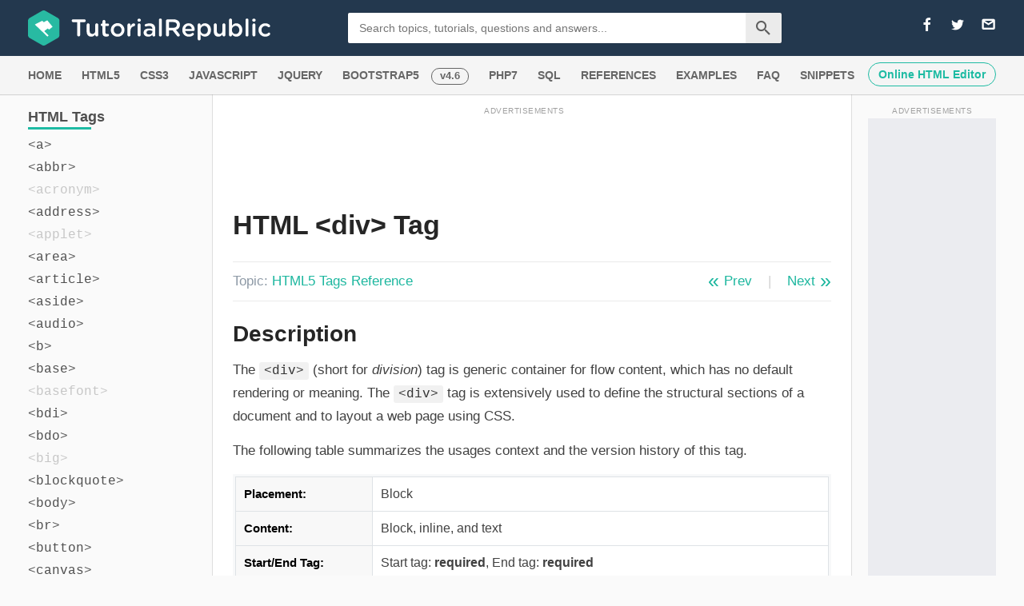

--- FILE ---
content_type: text/html; charset=UTF-8
request_url: https://www.tutorialrepublic.com/html-reference/html-div-tag.php
body_size: 11479
content:
<!DOCTYPE html>
<html lang="en"><!-- InstanceBegin template="/Templates/htmlref.dwt.php" codeOutsideHTMLIsLocked="false" -->
<head>
	<!-- InstanceBeginEditable name="doctitle" -->
    <title>HTML div Tag - Tutorial Republic</title>
    <!-- InstanceEndEditable -->
    	<meta charset="UTF-8" />
<meta name="viewport" content="width=device-width, initial-scale=1" />
<meta property="fb:admins" content="100001054961582" />
<meta property="fb:app_id" content="1404574483159557" />
<meta property="og:image" content="/lib/images/signature.png" />
<link rel="shortcut icon" type="image/x-icon" href="/favicon.png" />
<style>
html,body,h1,h2,h3,h4,h5,h6,p,blockquote,pre,img{margin:0;padding:0;border:0;font-size:100%;font:inherit;vertical-align:baseline}
html,body{min-height:100%}
p{margin:0 0 15px}
ol,ul{margin:0 0 15px}
a,a:active,a:visited{outline:none;color:#1db79f;text-decoration:none}
a img{border:none;outline:none}
p code,table td:last-child code,.content ul li code,code.mark{padding:2px 6px;font-size:94%;color:#333;background-color:#f1f1f1;border-radius:3px}
a code{color:inherit;background:none;padding:0}
table{border-collapse:collapse;border-spacing:0}
table td{vertical-align:top}
body{min-width:1320px;color:#414141;background:#fafafa;font-family:-apple-system,BlinkMacSystemFont,"Segoe UI","Helvetica Neue",sans-serif;font-size:17px;line-height:1.7}
input,select,textarea,button,div,span,a{box-sizing:border-box}
h1,h2,h3,h4{color:#262626;margin:20px 0 10px;line-height:1.5;font-weight:600}
h1{font-size:34px;margin-top:17px}
h2{font-size:28px}
h3{font-size:22px}
.space{margin-bottom:30px!important}
.break{margin-bottom:20px!important}
.text-center{text-align:center!important}
.scroll{height:195px;overflow-y:scroll}
.scroll.large{height:245px}
.scroll.xlarge{height:290px}
.scroll.xxlarge{height:340px}
sup{font-size:13px}
h1 sup{background:#ec0000;border-radius:3px;padding:5px 10px;font-size:15px;color:#fff;position:relative;top:5px}
.leaderboard{padding-top:18px;position:relative;box-sizing:content-box;height:91px;overflow:hidden}
.intro-image img{display:block;margin:10px 0 25px;width:100%}
.clearfix::after{content:".";display:block;height:0;clear:both;visibility:hidden}
code,.code,.syntax,.green-box,.sky-box,.gray-box,.pink-box,.red-box,.at-rule,.codebox pre,.console-output,.command{font-size:16px;font-family:Consolas,Monaco,Courier,monospace}
.console-output{margin:15px 0}
.command{background:#f2f2f2;padding:16px 18px;margin:15px 0 25px;border-radius:3px}
hr{border:none;border-bottom:1px solid #e7e9ed;height:1px;margin:40px 0 30px}
.summary,.topic{border:1px solid #eaeaea;border-width:1px 0;margin:20px 0;padding:10px 0;color:#8e9aa6}
h2.section-title span{display:inline-block;border-bottom:4px solid #c9d7e0;padding:0 50px 12px 0}
.wrapper{width:1320px;padding:0 15px;margin:0 auto}
.header{background:#23384e;padding:16px 0}
input.search{background:#fff;border:0 none;color:#807E7E;float:left;height:38px;font-size:14px;outline:medium none;padding:6px 14px;width:500px;border-radius:2px;box-shadow:0 0 1px rgba(0,0,0,0.6);font-family:inherit}
.search-btn{color:rgba(0,0,0,.6);background:#ebebeb;border:none;outline:none;cursor:pointer;float:left;height:38px;width:44px;display:block;margin-left:-2px;border-radius:0 2px 2px 0;box-shadow:0 0 1px rgba(0,0,0,0.7)}
.logo img{height:44px;margin:-3px 0;display:block}
.site-search{float:left;margin-left:8%}
.menu{background-color:#f5f5f5;box-shadow:0 1px 1px rgba(0,0,0,.15);position:relative;z-index:9}
.menu a{color:#666;display:inline-block;padding:0 10px;text-decoration:none;font-size:14px;font-weight:600;height:48px;line-height:48px}
.menu a:first-child{margin-left:-10px}
.menu a.tool-link{float:right;display:block;border-radius:40px;line-height:normal;position:relative;height:auto;top:8px;padding:6px 12px;color:#1ebba3;border:1px double #1ebba3}
.fl,.logo{float:left}
.leftcolumn{width:240px;float:left;font-size:16px;color:#4f4f4f}
.centercolumn{width:870px;float:left}
.rightcolumn{width:160px;float:right}
.content{background:#fff;padding:12px 40px 20px;border:1px solid #dedede;border-top:none;border-radius:1px}
.sidebar{padding-top:18px;margin-top:12px;position:relative}
.leftcolumn .segment{margin:18px 0 12px;position:relative;font-size:18px;font-weight:600;line-height:normal}
.leftcolumn a{color:#4f4f4f;display:block;border-bottom:1px solid transparent}
.leftcolumn ul{list-style:none;padding:0;margin:0}
.segment,.chapters,.chapters a,.toggle-tree-menu{float:left;clear:both}
.toggle-tree-menu{height:30px}
.toggle-tree-menu span{display:none}
h1 code,h2 code,h3 code{font:inherit}
.color-box{margin:20px 0;padding-left:20px;position:relative}
.note-box,.warning-box,.tip-box{padding:15px 15px 2px 28px}
.content ul li{margin-top:7px}
.extra{padding-top:5px}
.green-box,.sky-box,.gray-box,.red-box,.pink-box{color:#000;margin:15px 0 20px;padding:15px 20px;background-color:#f6f8fa;border:1px solid #d7e2ec}
.example{background:#f4f5f6;padding:3px;margin:15px 0 20px}
.codebox{background:#fff;border:1px solid #ddd}
.codebox-title{height:42px;padding-left:12px;border-bottom:1px solid #ddd;background:#f5f5f5}
.codebox-title h4{margin:0;font-size:18px;line-height:40px;float:left;font-weight:600}
a.try-btn,a.download-btn{width:150px;height:100%;color:#333;font-size:15px;line-height:40px;font-weight:600;text-align:center;float:right;display:block;border-left:1px solid #ddd;background:rgba(27,31,35,0.08);box-sizing:border-box;font-family:Arial,sans-serif}
a.try-btn span{font-size:18px;line-height:normal}
.hide,.code-style,.box-size,.bottom-link,.footer,.code-style,.snippets,.report-error,.badge,.social,.ad-label,.mobile-only,ul.tree-menu li ul{display:none}
.skyscraper{width:160px;height:600px;overflow:hidden;margin-bottom:20px;background:#ebecf0}
.bottom-ad{margin-top:50px;padding:28px;position:relative;background:url(/lib/images/smooth-line.png) no-repeat center #f9f9f9}
.rectangle-left,.rectangle-right{width:336px;height:280px;overflow:hidden}
.fr,a.previous-page,a.next-page,.rectangle-right,.topic-nav{float:right}
a.previous-page,a.next-page{width:32px;height:32px;line-height:30px}
.shadow{background:#F7F8F9;padding:3px;margin:15px 0 20px}
.color-box .shadow{margin:0}
.syntax{color:#2f4959;padding:15px 20px;background:#F9F9FA;border:1px solid #ddd}
code[class*="language-"],pre[class*="language-"]{color:#000;background:none;font-family:Consolas,Monaco,'Andale Mono','Ubuntu Mono',monospace;text-align:left;white-space:pre;word-break:normal;word-wrap:normal;line-height:1.5;tab-size:4;hyphens:none}
pre[class*="language-"]{position:relative;margin:.5em 0;overflow:visible;padding:0}
pre[class*="language-"]>code{position:relative;border-left:10px solid #358ccb;box-shadow:-1px 0 0 0 #358ccb,0 0 0 1px #dfdfdf;background-color:#fdfdfd;background-image:linear-gradient(transparent 50%,rgba(69,142,209,0.04) 50%);background-size:3em 3em;background-origin:content-box;background-attachment:local}
code[class*="language"]{max-height:inherit;height:inherit;padding:0 1em;display:block;overflow:auto}
:not(pre) > code[class*="language-"]{position:relative;padding:.2em;border-radius:.3em;color:#c92c2c;border:1px solid rgba(0,0,0,0.1);display:inline;white-space:normal}
pre[class*="language-"].line-numbers{padding-left:0}
pre[class*="language-"].line-numbers code{padding-left:3.8em}
pre[class*="language-"].line-numbers .line-numbers-rows{left:0}
pre[class*="language-"][data-line]{padding-top:0;padding-bottom:0;padding-left:0}
pre[data-line] code{position:relative;padding-left:4em}
pre .line-highlight{margin-top:0}
pre.line-numbers{position:relative;padding-left:3.8em;counter-reset:linenumber;white-space:pre-wrap!important}
pre.line-numbers > code{position:relative;white-space:inherit}
.line-numbers-rows,.codebox pre.inactive{display:none}
.codebox pre.syntax-highlighter{margin:0;padding:0;overflow:auto}
pre.line-numbers .line-numbers-rows{border-right:3px solid #6CE26C}
.codebox pre.syntax-highlighter > code{box-shadow:none!important;padding-left:3.8em;background-image:linear-gradient(transparent 50%,#F8F8F8 50%);font-family:Consolas,Monaco,'Andale Mono','Ubuntu Mono',monospace!important;font-size:16px;line-height:1.5;overflow-wrap:break-word}
.codebox pre.syntax-highlighter,.codebox pre.syntax-highlighter code{border:none;width:100%;box-sizing:border-box}
pre.line-numbers code,pre.line-numbers .line-numbers-rows{padding-top:2px;padding-bottom:2px}
pre.single-line code, pre.single-line .line-numbers-rows{padding-top:13px;padding-bottom:13px;background:#fff!important}
.preview-box{padding:15px;text-align:center;cursor:pointer;overflow:hidden;background:#FFF;border:1px solid #e6e6e6}
.preview-box a,.preview-box img{display:block;margin:0 auto;width:100%;height:auto}
.download-box{text-align:center;padding:20px 0;margin:20px 0 10px}
.output-box{border-color:#d4d4d4;border-style:solid;border-width:1px 0;padding:5px 15px;overflow:hidden;background:#fff;margin:10px 0}
.demo-box{margin-top:15px}
.subhead{border-bottom:3px solid #DCE3EB;margin-bottom:15px;padding-bottom:10px}
table.data,table.description{width:100%;font-size:92%}
table.data th,table.data td{padding:8px 10px;vertical-align:top;border:1px solid #dee2e6}
table.data tr,table.data thead + tbody tr:nth-child(2n),table.data.description td{background:#fff}  
table.data tr:nth-child(2n),table.data thead + tbody tr,table.data.description th{background:#f8f8f8}
table.data td.section{color:#fff;background:#343a40;border-color:#454d55}
table.data th{color:#000;text-align:left;font-size:15px;border-bottom-width:2px}
table.data.description th{width:150px;border-width:1px}
table.no-wrap tr td:first-child{white-space:nowrap}
.topic-nav{padding-right:5px;color:#d0d0d0}
.topic-nav a{padding:0 15px;margin:0 0 0 5px;position:relative;display:inline-block}
.topic-nav a::after{font-size:25px;position:absolute;line-height:1}
.topic-nav a:first-child{margin:0 5px 0 0}
.topic-nav a:first-child::after{content:'\00AB';left:-5px}
.topic-nav a:last-child::after{content:'\00BB';right:-5px}
.menu a.old-version{height:21px;font-size:13px;line-height:17px;border:1px double;border-radius:40px;margin-right:10px}
@media screen and (max-width: 1340px) {
body{min-width:1300px}
.wrapper{width:1300px}
.centercolumn{width:850px}
.bottom-ad{padding:24px}
}
@media screen and (max-width: 1320px) {
body{min-width:1280px}
.wrapper{width:1280px}
.leftcolumn{width:230px}
.centercolumn{width:840px}
.content{padding-left:30px;padding-right:30px}
.bottom-ad{padding:26px}
}
@media screen and (max-width: 1300px) {
body{min-width:1260px}
.wrapper{width:1260px}
.centercolumn{width:820px}
.bottom-ad{padding:21px}
}
@media screen and (max-width: 1280px) {
body{min-width:1240px}
.wrapper{width:1240px}
.centercolumn{width:800px}
.content{padding-left:25px;padding-right:25px}
.bottom-ad{padding:19px}
}
@media screen and (max-width: 1260px) {
body{min-width:1220px}
.wrapper{width:1220px}
.centercolumn{width:780px}
.bottom-ad{padding:13px}
}
@media screen and (max-width: 992px) {
body{min-width:100%;max-width:100%;padding-top:46px}
.wrapper{width:100%;min-width:auto;padding:0}
.header{height:46px;padding:5px 0;position:fixed;top:0;left:0;right:0;width:100%;z-index:99}
.logo img{height:30px;margin:3px 0 0}
.menu{width:100%;padding-left:15px;padding-right:15px;overflow-x:auto;white-space:nowrap}
.centercolumn{width:100%;min-width:auto;float:none}
.content{padding:15px 30px;border-width:0 0 1px 0}
.content img{max-width:100%;height:auto}
.skyscraper{display:inline-block}
.shadow,.example,.console-output,.content pre{max-width:100%;overflow-x:auto}
.codebox.multi-style-mode pre{margin-top:38px;border-top:1px solid #ddd}
.bottom-ad{height:auto;background:none;padding:18px 0 0;position:relative}
.rectangle-left,.rectangle-right{float:none;margin:0 auto 20px;background:#EDEEF2}
.leftcolumn,.footer,.social,.site-search,.topic,.code-style,.menu a.tool-link,.backdrop{display:none}
.summary,.topic{padding:5px 0;margin:10px 0}
.leftcolumn,.centercolumn,.rightcolumn,.sidebar{float:none}
.header,.menu,.centercolumn,.footer,.appeal-text{width:100%}
.rightcolumn,.sidebar{margin: 25px auto 0}
.overview{padding-right:0}
.scroll-pane{overflow-x:auto}
table.data{min-width:480px}
table.data pre{display:inline;white-space:normal}
table tr th,table tr td{width:auto!important}
.preview-box{padding:6px}
.leaderboard{margin:15px 0 20px}
h1{font-size:30px}
h2{font-size:24px}
h3{font-size:20px}
.codebox pre.syntax-highlighter{overflow-x:auto}
.codebox pre.syntax-highlighter > code{min-width:614px;height:auto;overflow-x:hidden}
}
@media screen and (max-width: 830px) {
.content{padding:15px}
}
@media screen and (min-width: 993px) {
.site-search,.leftcolumn,.social{display:block!important}
.backdrop{display:none!important}
.hide-scroll{overflow-x:hidden!important}
}
@media screen and (min-width: 1500px) {
body{min-width:1350px}
.wrapper{width:1350px}
.centercolumn{width:900px}
.content{padding-left:50px;padding-right:50px}
.bottom-ad{padding:31px}
}</style>    
    <!-- InstanceBeginEditable name="head" -->
    <!-- InstanceEndEditable -->
    
	<script async src="https://www.googletagmanager.com/gtag/js?id=G-381VQH4NHT"></script>
<script>
  window.dataLayer = window.dataLayer || [];
  function gtag(){dataLayer.push(arguments);}
  gtag('js', new Date());

  gtag('config', 'G-381VQH4NHT');
</script></head>
<body>
    <!--Header-->
    
<div class="header">
    <div class="wrapper clearfix">
        <button type="button" class="open-menu mobile-only"><i class="icon-menu"></i></button>
        <div class="logo">
            <a href="https://www.tutorialrepublic.com/"><img src="/lib/images/logo.svg" alt="TutorialRepublic" /></a>
        </div>
        <div class="site-search">
            <form action="https://www.google.com/search" method="get" target="_blank" class="clearfix">
                <input type="hidden" value="www.tutorialrepublic.com" name="sitesearch" />
                <input type="text" name="q" placeholder="Search topics, tutorials, questions and answers..." id="searchInput" class="search" />
                <button type="submit" class="search-btn"><span class="icon-search"></span></button>
            </form>
        </div>
        <div class="social">                
            <a href="https://www.facebook.com/tutorialrepublic" target="_blank" title="Join us on Facebook"><i class="icon-facebook"></i></a>
            <a href="https://twitter.com/tutrepublic" target="_blank" title="Follow us on Twitter"><i class="icon-twitter"></i></a>
            <a href="/contact-us.php" target="_blank" title="Send us an Email"><i class="icon-mail"></i></a>
        </div>
        <button type="button" class="open-search mobile-only">
            <i class="icon-search"></i>
        </button>
    </div>    
</div>
<div class="menu">
    <div class="wrapper">
        <a href="//www.tutorialrepublic.com" title="Home Page">HOME</a>
        <a href="/html-tutorial/" title="HTML Tutorial">HTML5</a>            
        <a href="/css-tutorial/" title="CSS Tutorial">CSS3</a>
        <a href="/javascript-tutorial/" title="JavaScript Tutorial">JAVASCRIPT</a>
        <a href="/jquery-tutorial/" title="jQuery Tutorial">JQUERY</a>
        <a href="/twitter-bootstrap-tutorial/" title="Bootstrap 5 Tutorial">BOOTSTRAP5</a>
		<a href="/twitter-bootstrap-4-tutorial/" class="old-version" title="Bootstrap 4.6 Tutorial">v4.6</a>
        <a href="/php-tutorial/" title="PHP Tutorial">PHP7</a> 
        <a href="/sql-tutorial/" title="SQL Tutorial">SQL</a>
        <a href="/references.php" title="Web References">REFERENCES</a>
        <a href="/practice-examples.php" title="Practice Examples and Demos">EXAMPLES</a>
        <a href="/faq.php" title="Frequently Asked Questions and Answers">FAQ</a>
        <a href="/snippets/gallery.php" title="Bootstrap Code Snippets" target="_blank">SNIPPETS</a>
        <a href="/codelab.php" class="tool-link" target="_blank">Online HTML Editor</a>
    </div>        
</div>    <!--End:Header-->
    <div class="wrapper clearfix">
        <div class="leftcolumn" id="myNav">
		
        <div class="segment"><span>HTML</span> Tags</div>
<div class="chapters code">
    <a href="/html-reference/html-a-tag.php">&lt;a&gt;</a>
    <a href="/html-reference/html-abbr-tag.php">&lt;abbr&gt;</a>
    <a href="/html-reference/html-acronym-tag.php" class="obsolete-tag">&lt;acronym&gt;</a>
    <a href="/html-reference/html-address-tag.php">&lt;address&gt;</a>
    <a href="/html-reference/html-applet-tag.php" class="obsolete-tag">&lt;applet&gt;</a>
    <a href="/html-reference/html-area-tag.php">&lt;area&gt;</a>
    <a href="/html-reference/html5-article-tag.php">&lt;article&gt;</a>
    <a href="/html-reference/html5-aside-tag.php">&lt;aside&gt;</a>
    <a href="/html-reference/html5-audio-tag.php">&lt;audio&gt;</a>
    <a href="/html-reference/html-b-tag.php">&lt;b&gt;</a>
    <a href="/html-reference/html-base-tag.php">&lt;base&gt;</a>
    <a href="/html-reference/html-basefont-tag.php" class="obsolete-tag">&lt;basefont&gt;</a>
    <a href="/html-reference/html5-bdi-tag.php">&lt;bdi&gt;</a>
    <a href="/html-reference/html-bdo-tag.php">&lt;bdo&gt;</a>
    <a href="/html-reference/html-big-tag.php" class="obsolete-tag">&lt;big&gt;</a>
    <a href="/html-reference/html-blockquote-tag.php">&lt;blockquote&gt;</a>
    <a href="/html-reference/html-body-tag.php">&lt;body&gt;</a>
    <a href="/html-reference/html-br-tag.php">&lt;br&gt;</a>
    <a href="/html-reference/html-button-tag.php">&lt;button&gt;</a>
    <a href="/html-reference/html5-canvas-tag.php">&lt;canvas&gt;</a>
    <a href="/html-reference/html-caption-tag.php">&lt;caption&gt;</a>
    <a href="/html-reference/html-center-tag.php" class="obsolete-tag">&lt;center&gt;</a>
    <a href="/html-reference/html-cite-tag.php">&lt;cite&gt;</a>
    <a href="/html-reference/html-code-tag.php">&lt;code&gt;</a>
    <a href="/html-reference/html-col-tag.php">&lt;col&gt;</a>
    <a href="/html-reference/html-colgroup-tag.php">&lt;colgroup&gt;</a>
    <a href="/html-reference/html5-data-tag.php">&lt;data&gt;</a>
    <a href="/html-reference/html5-datalist-tag.php">&lt;datalist&gt;</a>
    <a href="/html-reference/html-dd-tag.php">&lt;dd&gt;</a>
    <a href="/html-reference/html-del-tag.php">&lt;del&gt;</a>
    <a href="/html-reference/html5-details-tag.php">&lt;details&gt;</a>
    <a href="/html-reference/html-dfn-tag.php">&lt;dfn&gt;</a>
    <a href="/html-reference/html5-dialog-tag.php">&lt;dialog&gt;</a>
    <a href="/html-reference/html-dir-tag.php" class="obsolete-tag">&lt;dir&gt;</a>
    <a href="/html-reference/html-div-tag.php">&lt;div&gt;</a>
    <a href="/html-reference/html-dl-tag.php">&lt;dl&gt;</a>
    <a href="/html-reference/html-dt-tag.php">&lt;dt&gt;</a>
    <a href="/html-reference/html-em-tag.php">&lt;em&gt;</a>
    <a href="/html-reference/html5-embed-tag.php">&lt;embed&gt;</a>
    <a href="/html-reference/html-fieldset-tag.php">&lt;fieldset&gt;</a>
    <a href="/html-reference/html5-figcaption-tag.php">&lt;figcaption&gt;</a>
    <a href="/html-reference/html5-figure-tag.php">&lt;figure&gt;</a>
    <a href="/html-reference/html-font-tag.php" class="obsolete-tag">&lt;font&gt;</a>
    <a href="/html-reference/html5-footer-tag.php">&lt;footer&gt;</a>
    <a href="/html-reference/html-form-tag.php">&lt;form&gt;</a>
    <a href="/html-reference/html-frame-tag.php" class="obsolete-tag">&lt;frame&gt;</a>
    <a href="/html-reference/html-frameset-tag.php" class="obsolete-tag">&lt;frameset&gt;</a>
    <a href="/html-reference/html-head-tag.php">&lt;head&gt;</a>
    <a href="/html-reference/html5-header-tag.php">&lt;header&gt;</a>
    <a href="/html-reference/html5-hgroup-tag.php">&lt;hgroup&gt;</a>
    <a href="/html-reference/html-headings-tag.php">&lt;h1&gt; &ndash; &lt;h6&gt;</a>
    <a href="/html-reference/html-hr-tag.php">&lt;hr&gt;</a>
    <a href="/html-reference/html-html-tag.php">&lt;html&gt;</a>
    <a href="/html-reference/html-i-tag.php">&lt;i&gt;</a>
    <a href="/html-reference/html-iframe-tag.php">&lt;iframe&gt;</a>
    <a href="/html-reference/html-img-tag.php">&lt;img&gt;</a>
    <a href="/html-reference/html-input-tag.php">&lt;input&gt;</a>
    <a href="/html-reference/html-ins-tag.php">&lt;ins&gt;</a>
    <a href="/html-reference/html-kbd-tag.php">&lt;kbd&gt;</a>
    <a href="/html-reference/html5-keygen-tag.php">&lt;keygen&gt;</a>
    <a href="/html-reference/html-label-tag.php">&lt;label&gt;</a>
    <a href="/html-reference/html-legend-tag.php">&lt;legend&gt;</a>
    <a href="/html-reference/html-li-tag.php">&lt;li&gt;</a>
    <a href="/html-reference/html-link-tag.php">&lt;link&gt;</a>
    <a href="/html-reference/html5-main-tag.php">&lt;main&gt;</a>
    <a href="/html-reference/html-map-tag.php">&lt;map&gt;</a>
    <a href="/html-reference/html5-mark-tag.php">&lt;mark&gt;</a>
    <a href="/html-reference/html-menu-tag.php">&lt;menu&gt;</a>
	<a href="/html-reference/html5-menuitem-tag.php">&lt;menuitem&gt;</a>
    <a href="/html-reference/html-meta-tag.php">&lt;meta&gt;</a>
    <a href="/html-reference/html5-meter-tag.php">&lt;meter&gt;</a>
    <a href="/html-reference/html5-nav-tag.php">&lt;nav&gt;</a>
    <a href="/html-reference/html-noframes-tag.php" class="obsolete-tag">&lt;noframes&gt;</a>
    <a href="/html-reference/html-noscript-tag.php">&lt;noscript&gt;</a>
    <a href="/html-reference/html-object-tag.php">&lt;object&gt;</a>
    <a href="/html-reference/html-ol-tag.php">&lt;ol&gt;</a>
    <a href="/html-reference/html-optgroup-tag.php">&lt;optgroup&gt;</a>
    <a href="/html-reference/html-option-tag.php">&lt;option&gt;</a>
    <a href="/html-reference/html5-output-tag.php">&lt;output&gt;</a>
    <a href="/html-reference/html-p-tag.php">&lt;p&gt;</a>
    <a href="/html-reference/html-param-tag.php">&lt;param&gt;</a>
    <a href="/html-reference/html5-picture-tag.php">&lt;picture&gt;</a>
    <a href="/html-reference/html-pre-tag.php">&lt;pre&gt;</a>
    <a href="/html-reference/html5-progress-tag.php">&lt;progress&gt;</a>
    <a href="/html-reference/html-q-tag.php">&lt;q&gt;</a>
    <a href="/html-reference/html5-rp-tag.php">&lt;rp&gt;</a>
    <a href="/html-reference/html5-rt-tag.php">&lt;rt&gt;</a>
    <a href="/html-reference/html5-ruby-tag.php">&lt;ruby&gt;</a>  
    <a href="/html-reference/html-s-tag.php">&lt;s&gt;</a>
    <a href="/html-reference/html-samp-tag.php">&lt;samp&gt;</a>
    <a href="/html-reference/html-script-tag.php">&lt;script&gt;</a>
    <a href="/html-reference/html5-section-tag.php">&lt;section&gt;</a>
    <a href="/html-reference/html-select-tag.php">&lt;select&gt;</a>
    <a href="/html-reference/html-small-tag.php">&lt;small&gt;</a>
    <a href="/html-reference/html5-source-tag.php">&lt;source&gt;</a>
    <a href="/html-reference/html-span-tag.php">&lt;span&gt;</a>
    <a href="/html-reference/html-strike-tag.php" class="obsolete-tag">&lt;strike&gt;</a>
    <a href="/html-reference/html-strong-tag.php">&lt;strong&gt;</a>
    <a href="/html-reference/html-style-tag.php">&lt;style&gt;</a>
    <a href="/html-reference/html-sub-tag.php">&lt;sub&gt;</a>
    <a href="/html-reference/html5-summary-tag.php">&lt;summary&gt;</a>
    <a href="/html-reference/html-sup-tag.php">&lt;sup&gt;</a>
    <a href="/html-reference/html5-svg-tag.php">&lt;svg&gt;</a>
    <a href="/html-reference/html-table-tag.php">&lt;table&gt;</a>
    <a href="/html-reference/html-tbody-tag.php">&lt;tbody&gt;</a>
    <a href="/html-reference/html-td-tag.php">&lt;td&gt;</a>
    <a href="/html-reference/html5-template-tag.php">&lt;template&gt;</a>
    <a href="/html-reference/html-textarea-tag.php">&lt;textarea&gt;</a>
    <a href="/html-reference/html-tfoot-tag.php">&lt;tfoot&gt;</a>
    <a href="/html-reference/html-th-tag.php">&lt;th&gt;</a>
    <a href="/html-reference/html-thead-tag.php">&lt;thead&gt;</a>
    <a href="/html-reference/html5-time-tag.php">&lt;time&gt;</a>
    <a href="/html-reference/html-title-tag.php">&lt;title&gt;</a>
    <a href="/html-reference/html-tr-tag.php">&lt;tr&gt;</a>
    <a href="/html-reference/html5-track-tag.php">&lt;track&gt;</a>
    <a href="/html-reference/html-tt-tag.php" class="obsolete-tag">&lt;tt&gt;</a>
    <a href="/html-reference/html-u-tag.php">&lt;u&gt;</a>
    <a href="/html-reference/html-ul-tag.php">&lt;ul&gt;</a>
    <a href="/html-reference/html-var-tag.php">&lt;var&gt;</a>
    <a href="/html-reference/html5-video-tag.php">&lt;video&gt;</a>
    <a href="/html-reference/html5-wbr-tag.php">&lt;wbr&gt;</a>
</div>        
                </div>
        <div class="centercolumn">
            <!--Text Content-->
            <div class="content">
                <div class="leaderboard">

    <div class="ad-label">Advertisements</div>

    <div class="ad-container">
        <script async src="https://pagead2.googlesyndication.com/pagead/js/adsbygoogle.js?client=ca-pub-9107540490929984"
     crossorigin="anonymous"></script>
<!-- Responsive Leaderboard -->
<ins class="adsbygoogle"
     style="display:block;width:100%;max-width:728px;height:90px"
     data-ad-client="ca-pub-9107540490929984"
     data-ad-slot="4302666817"></ins>
<script>
     (adsbygoogle = window.adsbygoogle || []).push({});
</script>    </div>

    
</div>                <!-- InstanceBeginEditable name="main_content" -->
                <h1>HTML <code>&lt;div&gt;</code> Tag</h1>
                <p class="topic">Topic: <a href="html5-tags.php">HTML5 Tags Reference</a><span class="topic-nav"><a href="html-dir-tag.php">Prev</a>|<a href="html-dl-tag.php">Next</a></span></p>
                <h2>Description</h2>
                <p>The <code>&lt;div&gt;</code> (short for <em>division</em>) tag is generic container for flow content, which has no default rendering or meaning. The <code>&lt;div&gt;</code> tag is extensively used to define the structural sections of a document and to layout a web page using CSS.</p>
                <p>The following table summarizes the usages context and the version history of this tag.</p>
                <div class="shadow">
                    <table class="data description">
                        <tr>
                            <th>Placement:</th>
                            <td>Block</td>
                        </tr>
                        <tr>
                            <th>Content:</th>
                            <td>Block, inline, and text</td>
                        </tr>
                        <tr>
                            <th>Start/End Tag:</th>
                            <td>Start tag: <strong>required</strong>, End tag: <strong>required</strong></td>
                        </tr>
                        <tr>
                            <th>Version:</th>
                            <td>HTML 3.2, 4, 4.01, 5</td>
                        </tr>
                    </table>
                </div>
                <div class="color-box">
                    <div class="shadow">
                        <div class="info-tab tip-icon" title="Useful Tips"><i></i></div>
                        <div class="tip-box">
                            <p><strong>Tip:</strong> The <code>&lt;div&gt;</code> element is ideal for grouping elements for associating the styles and scripts (using the <code>class</code> or <code>id</code> attributes), since it doesn't convey any meaning about its contents and also doesn't have any default styling or meaning.</p>
                        </div>
                    </div>
                </div>
                <hr />
                <h2>Syntax</h2>
                <p>The basic syntax of the <code>&lt;div&gt;</code> tag is given with:</p>
                <div class="shadow">
                    <div class="syntax"><i>HTML&thinsp;/&thinsp;XHTML:</i> <span class="tag">&lt;div&gt;</span> ... <span class="tag">&lt;/div&gt;</span></div>
                </div>
                <p>The example below shows the <code>&lt;div&gt;</code> tag in action.</p>
                <div class="example">
                    <div class="codebox">
                        <div class="codebox-title"><h4>Example</h4><a href="../codelab.php?topic=html&amp;file=div-tag" target="_blank" class="try-btn" title="Try this code using online Editor">Try this code <span>&raquo;</span></a></div>
                        <pre class="syntax-highlighter line-numbers"><code class="language-markup">&lt;div class="welcome-box"&gt;
    &lt;h1&gt;Welcome&lt;/h1&gt;
    &lt;p&gt;Hi, welcome to our website.&lt;/p&gt;
&lt;/div&gt;</code></pre>
                    </div>
                </div>
                <hr />
                <h2>Tag-Specific Attributes</h2>
                <p>The following table shows the attributes that are specific to the <code>&lt;div&gt;</code> tag.</p>
                <div class="shadow">
                    <table class="data">
                        <tr>
                            <th>Attribute</th>
                            <th>Value</th>
                            <th>Description</th>
                        </tr>
                        <tr>
                            <td><code>align</code></td>
                            <td><code>left<br />right<br />center<br />justify</code></td>
                            <td><a href="../definitions.php#obsolete" class="obsolete" title="Not supported in HTML5">Obsolete</a> Aligns the content inside a div element.</td>
                        </tr>
                    </table>
                </div>
                <hr />
                <h2>Global Attributes</h2>
                <p>Like all other HTML tags, the <code>&lt;div&gt;</code> tag supports the <a href="html5-global-attributes.php">global attributes in HTML5</a>.</p>
                <hr />
                <h2>Event Attributes</h2>
                <p>The <code>&lt;div&gt;</code> tag also supports the <a href="html5-event-attributes.php">event attributes in HTML5</a>.</p>
                <hr />                
				<h2>Browser Compatibility</h2>
                <p>The <code>&lt;div&gt;</code> tag is supported in all major modern browsers.</p>
                <div class="shadow">
                    <div class="support">
                        <table>
                            <tr>
                                <td><img src="../lib/images/browsers-icon.png" alt="Browsers Icon" /></td>
                                <td>
                                    <h2>Basic Support&mdash;</h2>
                                    <ul>
                                        <li>Firefox <span>1+</span></li>
                                        <li>Google Chrome <span>1+</span></li>
                                        <li>Internet Explorer <span>2+</span></li>
                                        <li>Apple Safari <span>1+</span></li>
                                        <li>Opera <span>4+</span></li>
                                    </ul>
                                </td>
                            </tr>
                        </table>
                    </div>
                </div>
                <hr />
                <h2>Further Reading</h2>
                <p>See tutorial on: <a href="../html-tutorial/html-layout.php">HTML Layout</a>, <a href="../css-tutorial/css-alignment.php">CSS Alignment</a>.</p>
                <p>Related tag: <a href="html-span-tag.php"><code>&lt;span&gt;</code></a>.</p>
                <!--Bottom Navigation-->
                <div class="bottom-link clearfix">
                    <a href="html-dir-tag.php" class="previous-page-bottom">Previous Page</a>
                    <a href="html-dl-tag.php" class="next-page-bottom">Next Page</a>
                </div>
                <!--End:Bottom Navigation--> 
          		<!-- InstanceEndEditable -->
                <div class="bottom-ad clearfix">

     <div class="ad-label">Advertisements</div>

     <!--Rectangle Left-->
     <div class="rectangle-left fl">
        <script async src="https://pagead2.googlesyndication.com/pagead/js/adsbygoogle.js?client=ca-pub-9107540490929984"
     crossorigin="anonymous"></script>
        <!-- Large Rectangle Left -->
        <ins class="adsbygoogle"
            style="display:inline-block;width:336px;height:280px"
            data-ad-client="ca-pub-9107540490929984"
            data-ad-slot="8162953958"></ins>
        <script>
            (adsbygoogle = window.adsbygoogle || []).push({});
        </script>
     </div>
     <!--End:Rectangle Left-->

     <!--Rectangle Right-->
     <div class="rectangle-right fr">
        <script async src="https://pagead2.googlesyndication.com/pagead/js/adsbygoogle.js?client=ca-pub-9107540490929984"
     crossorigin="anonymous"></script>
        <!-- Large Rectangle Right -->
        <ins class="adsbygoogle"
            style="display:inline-block;width:336px;height:280px"
            data-ad-client="ca-pub-9107540490929984"
            data-ad-slot="3324015654"></ins>
        <script>
            (adsbygoogle = window.adsbygoogle || []).push({});
        </script>
     </div>
     <!--End:Rectangle Right-->

</div>            </div>
            <!--End:Text Content-->
            <!--Feedback Form-->
			<div class="snippets">
    <a href="/snippets/gallery.php" target="_blank"><img src="/lib/images/bootstrap-code-snippets.png" alt="Bootstrap UI Design Templates" /></a>    
    <a href="https://www.propertymarvels.com/" id="pm" rel="nofollow" target="_blank"><img src="/lib/images/propertymarvels.png" alt="Property Marvels - A Leading Real Estate Portal for Premium Properties" /></a>    
</div>            <!--End:Feedback Form-->
        </div>        
        <div class="rightcolumn">
            <div class="sidebar">
    
    <div class="ad-label">Advertisements</div>

    <div class="skyscraper primary">
        <script async src="https://pagead2.googlesyndication.com/pagead/js/adsbygoogle.js?client=ca-pub-9107540490929984"
        crossorigin="anonymous"></script>
        <!-- Premium Skyscraper -->
        <ins class="adsbygoogle"
            style="display:inline-block;width:160px;height:600px"
            data-ad-client="ca-pub-9107540490929984"
            data-ad-slot="4376141825"></ins>
        <script>
            (adsbygoogle = window.adsbygoogle || []).push({});
        </script>
    </div>

    <script async src="https://pagead2.googlesyndication.com/pagead/js/adsbygoogle.js?client=ca-pub-9107540490929984"
     crossorigin="anonymous"></script>
<!-- Bottom Skyscraper -->
<ins class="adsbygoogle"
     style="display:inline-block;width:160px;height:600px"
     data-ad-client="ca-pub-9107540490929984"
     data-ad-slot="3387984471"></ins>
<script>
     (adsbygoogle = window.adsbygoogle || []).push({});
</script>
</div>        </div>
    </div>
    <!--Footer-->
	<!--Footer-->
<div class="footer">
    <div class="appeal">
        <div class="wrapper">
            <p>Is this website helpful to you? Please give us a
            <a href="/like.php" onclick="javascript:window.open(this.href, '', 'menubar=no,toolbar=no,resizable=yes,scrollbars=yes,height=250,width=600,top=150, left='+((screen.width/2)-300));return false;">like</a>,
            or share your <a href="/contact-us.php" target="_blank">feedback</a><em> to help us improve</em>.
            Connect with us on <a href="https://www.facebook.com/tutorialrepublic" target="_blank">Facebook</a> and <a href="https://twitter.com/tutrepublic" target="_blank">Twitter</a> for the latest updates.</p>               
        </div>
    </div>
    <div class="footer-inner">
        <div class="wrapper clearfix">                
            <div class="link-box">
                <h4>About Us</h4>
                <div class="clearfix">
                    <a href="/about-us.php">Our Story</a>                    
                    <a href="/terms-of-use.php">Terms of Use</a>
                    <a href="/privacy-policy.php">Privacy Policy</a>                    
                </div>
            </div>
            <div class="link-box">
                <h4>Contact</h4>
                <div class="clearfix">
                    <a href="/contact-us.php">Contact Us</a>                    
                    <a href="/contact-us.php" target="_blank">Report Error</a>
                    <a href="/advertise-with-us.php">Advertise</a>                    
                </div>
            </div>
            <div class="tool-box">
                <h4>Interactive Tools</h4>
                <div class="tools-list clearfix" id="tools">
					<a href="/bootstrap-icons-classes.php" target="_blank">Bootstrap Icon Search Utility</a>
                    <a href="/html-formatter.php" target="_blank">HTML Formatter</a>
                    <a href="/faq/what-is-the-maximum-length-of-title-and-meta-description-tag.php">Title &amp; Meta Length Calculator</a>
                    <a href="/html-reference/html-color-picker.php">HTML Color Picker</a>
                    <a href="/twitter-bootstrap-button-generator.php" target="_blank">Bootstrap Button Generator</a>
                    <a href="/codelab.php?topic=sql&amp;file=select-all" target="_blank">SQL Playground</a>
                    <a href="/font-awesome-icons-classes.php" target="_blank">Font Awesome Icon Finder</a>
                    <a href="/codelab.php?topic=html&amp;file=hello-world" target="_blank">HTML Editor</a>
                </div>
            </div>
            <div class="footer-logo">
                <p><img src="/lib/images/logo.svg" alt="TutorialRepublic" /><p>
					<div>
						<a href="https://www.buymeacoffee.com/tutrepublic" class="bmc-btn" rel="nofollow" target="_blank">
    						<img src="/lib/images/bmc-btn.png" alt="BMC" />
						</a>
					</div>
            </div>
        </div>
    </div>           
        <div class="bottom-strip">
        <div class="wrapper">
            <div class="notice">Copyright &copy; 2026 Tutorial Republic. All Rights Reserved.</div>
            <div class="social-media">
                <em>Share This:</em>
                <a href="https://facebook.com/sharer.php?u=https://www.tutorialrepublic.com%2Fhtml-reference%2Fhtml-div-tag.php" onclick="javascript:window.open(this.href, '', 'menubar=no,toolbar=no,resizable=yes,scrollbars=yes,height=300,width=600,top=150, left='+((screen.width/2)-300));return false;" title="Facebook"><i class="icon-facebook"></i></a>
                <a href="#" id="tweet-btn" onclick="javascript:window.open(this.href, '', 'menubar=no,toolbar=no,resizable=yes,scrollbars=yes,height=300,width=600,top=150, left='+((screen.width/2)-300));return false;" title="Twitter"><i class="icon-twitter"></i></a>
                <a href="#" id="email-btn" onclick="javascript:window.open(this.href, '', 'menubar=no,toolbar=no,resizable=yes,scrollbars=yes,height=300,width=600,top=150, left='+((screen.width/2)-300));return false;" rel="noreferrer" title="Gmail"><i class="icon-mail"></i></a>
            </div>
        </div>            
    </div>
    <script>
        var title = document.title.replace('- Tutorial Republic', '');
        document.getElementById('tweet-btn').href = 'https://twitter.com/share?text=' + title + '- &url=https://www.tutorialrepublic.com%2Fhtml-reference%2Fhtml-div-tag.php';
        document.getElementById('email-btn').href = 'https://mail.google.com/mail/?view=cm&fs=1&su=' + title + '&body=https://www.tutorialrepublic.com%2Fhtml-reference%2Fhtml-div-tag.php';
    </script>
</div>
<!--End:Footer-->
    
<div class="backdrop mobile-only"></div>

<!-- TutorialRepublic base script -->
<script>
// Adding CSS files
[	
	'/lib/styles/extended-3.2.css',
	'/lib/icomoon/style.css'
].forEach(function(href) {
	var link = document.createElement('link');
	link.rel = 'stylesheet';
	link.href = href;
	(document.getElementsByTagName('head')[0]).appendChild(link);
});

// Adding JS files
[
	'https://ajax.googleapis.com/ajax/libs/jquery/2.2.4/jquery.min.js',
	'/lib/js/prism.js',
	'/lib/js/default-1.3.js'
].forEach(function(src) {
	var script = document.createElement('script');
	script.async = false; // important
	script.src = src;
	(document.getElementsByTagName('body')[0]).appendChild(script);
});

// Showing PropertyMarvels 
var timezone = Intl.DateTimeFormat().resolvedOptions().timeZone;
if((timezone.indexOf('Calcutta') !== -1) || (timezone.indexOf('Kolkata') !== -1)){
    //document.querySelector('.pm').style.display = 'block';
}
</script>


    <!--End:Footer-->
</body>
<!-- InstanceEnd --></html>

--- FILE ---
content_type: text/html; charset=utf-8
request_url: https://www.google.com/recaptcha/api2/aframe
body_size: 269
content:
<!DOCTYPE HTML><html><head><meta http-equiv="content-type" content="text/html; charset=UTF-8"></head><body><script nonce="Ygk6F0k3kjXFHURv-CCGQw">/** Anti-fraud and anti-abuse applications only. See google.com/recaptcha */ try{var clients={'sodar':'https://pagead2.googlesyndication.com/pagead/sodar?'};window.addEventListener("message",function(a){try{if(a.source===window.parent){var b=JSON.parse(a.data);var c=clients[b['id']];if(c){var d=document.createElement('img');d.src=c+b['params']+'&rc='+(localStorage.getItem("rc::a")?sessionStorage.getItem("rc::b"):"");window.document.body.appendChild(d);sessionStorage.setItem("rc::e",parseInt(sessionStorage.getItem("rc::e")||0)+1);localStorage.setItem("rc::h",'1768649264938');}}}catch(b){}});window.parent.postMessage("_grecaptcha_ready", "*");}catch(b){}</script></body></html>

--- FILE ---
content_type: text/css
request_url: https://www.tutorialrepublic.com/lib/styles/extended-3.2.css
body_size: 18724
content:
a:hover{color:#1a9f8b;text-decoration:underline}
.header{box-shadow:0 1px 2px rgba(0,0,0,0.2)}
.menu a:hover{color:#000;text-decoration:none}
.menu a.tool-link:hover{color:#c87cf3;border-color:#c87cf3}
p.topic a.disabled{color:#afcbda;cursor:default;background:none}
.leftcolumn a:hover{color:#222;text-decoration:underline}
.leftcolumn a.selected:hover{text-decoration:none}
.content code.plain,.content table.data code.plain{color:#000;background:transparent;padding:0;border-radius:0}
.leftcolumn ul li code a{background:transparent}
table td:first-child code{color:#000;background:transparent}
table td:first-child code a{color:#1ebba3}
.note-box a{color:#4395c6}
.content .color-box code{background:transparent;padding:0;font-size:16px;color:inherit}
.content .color-box code a{background:transparent;margin:0}
.warning-box a{color:#d45565}
.tip-box a{color:#439800}
.note-box{color:#144261;background:#d5e9f6}
.warning-box{color:#913944;background:#ecd2d7}
.tip-box{color:#2e5014;background:#d5efc2}
.green-box{background-color:#E9F6F5;border:1px solid #A9CAC6}
.sky-box{background-color:#F2F7FA;border:1px solid #8FB5C0}
.gray-box{background-color:#F1F1F1;border:1px solid #E4E4E4}
.pink-box{background-color:#f9eff8;border:1px solid #c5a1c3}
.red-box{background:#FFECEC;border:1px solid #CD949A}
.syntax-highlighter.sql span.cm-keyword{color:#069;text-shadow:0 0 0 rgba(0,124,185,0.6)}
.leftcolumn a.selected{text-decoration:none;border-bottom:1px dotted}
.leftcolumn a.more{color:#efb351}
.rounded{color:#F9F9F9;font-size:12px;font-weight:700;display:inline-block;text-decoration:none;border-radius:800px;background-color:#1ebba3;padding:5px 10px;cursor:pointer;font-family:"Trebuchet MS",Arial,sans-serif}
.rounded:hover{background-color:#24a28e}
.preview-box.unclickable{cursor:default}
.segment.affiliate i{width:10px;height:10px;display:inline-block;margin-left:2px;background:url(/lib/images/sprite-1.0.png) no-repeat scroll 100% -691px transparent}
.segment.affiliate:before{background:#EFB351}
.segment.affiliate span{color:#efb351}
.property,.function{color:#069}
.keyword,.parameter{color:#881280}
.toggle{float:right;font-size:12px}
.order-by-alphabet{display:none}
.html-tags table th:first-child,.html-tags table td:first-child{width:130px}
.css-properties table th:first-child,.css-properties table td:first-child{width:170px}
.terms-definition p{padding-bottom:20px}
.terms-definition p.normal{padding-bottom:0}
.example-list ul{margin:10px 0 20px}
.line-numbers .line-numbers-rows{display:block;position:absolute;pointer-events:none;top:0;font-size:100%;left:-3.8em;width:3em;letter-spacing:-1px;border-right:1px solid #999;user-select:none}
.line-numbers-rows > span{pointer-events:none;display:block;counter-increment:linenumber}
.line-numbers-rows > span:before{content:counter(linenumber);color:#999;display:block;padding-right:.8em;text-align:right}
.token.comment,.token.block-comment,.token.prolog,.token.doctype,.token.cdata{color:#999}
.token.punctuation{color:#5F6364}
.token.property,.token.tag,.token.boolean,.token.number,.token.function-name,.token.constant,.token.symbol,.token.deleted{color:#905}
.token.selector,.token.attr-name,.token.string,.token.char,.token.builtin,.token.inserted{color:#690}
.token.function{color:#DD4A68}
.token.operator,.token.entity,.token.url,.token.variable,.language-css .token.string,.style .token.string{color:#a67f59;background:rgba(255,255,255,0.5)}
.token.atrule,.token.attr-value,.token.keyword,.token.class-name{color:#07a}
.token.regex,.token.important{color:#e90}
.token.important{font-weight:400}
.token.bold{font-weight:700}
.token.italic{font-style:italic}
.token.entity{cursor:help}
.namespace{opacity:.7}
.token.tab:not(:empty):before,.token.cr:before,.token.lf:before{color:#e0d7d1}
.length-calculator{padding:15px 0 10px}
.length-calculator textarea{border:1px solid #D2D2D2;display:block;font:13px/21px Verdana,Arial,sans-serif;margin-bottom:5px;overflow-y:auto;padding:5px 10px;resize:none;width:100%;box-sizing:border-box}
.length-calculator p{padding-top:0;font-size:12px}
.custom-form-element{padding-top:20px}
a.download-source-btn{display:inline-block;background-color:#49AFCD;background-image:linear-gradient(to bottom,#5BC0DE,#2F96B4);box-shadow:0 1px 0 rgba(255,255,255,0.2) inset,0 1px 2px rgba(0,0,0,0.05);background-repeat:repeat-x;border-width:1px;border-style:solid;border-color:#429db8 #3b97b2 #37839a;color:#FFF;text-shadow:0 -1px 0 rgba(0,0,0,0.25);border-radius:6px;font-size:18px;font-family:"Trebuchet MS",Arial,sans-serif;padding:10px 20px;text-decoration:none}
a.download-source-btn:hover{color:#FFF;background-color:#2F96B4;background-image:linear-gradient(to bottom,#2F96B4,#2F96B4)}
.download-icon{width:15px;height:15px;display:inline-block;background:url(/lib/images/sprite-1.0.png) no-repeat 0 -1230px transparent}
.download-icon:hover{background-position:0 -1230px}
.mysql-table-demo{font-family:monospace;margin:15px 0}
table.data.align-center th:first-child,table.data.align-center td:first-child{text-align:center}
table.data td.section strong{font-family:"Trebuchet MS",Arial,sans-serif;font-size:15px}
table.data td img{display:block}
table.list-demo td ul{margin-top:3px}
table.list-demo td ul li{padding-top:0;padding-left:0;background:none}
.usage{padding:10px 18px 5px;margin-top:15px;background-color:#FAF9E2;border-width:1px 0;border-color:#DDDAAA}
.usage h2,.usage h3{margin-top:0;line-height:normal}
.usage li p{padding-top:0}
.usage a,.usage a:visited{color:#5D5636}
.usage a:hover{color:#000}
.usage code{color:#5D5636!important}
.usage code,.usage code a{background:transparent!important;padding:0!important;margin:0!important}
a.deprecated,a.omitted,a.obsolete{display:inline-block;padding:0 10px;font-size:12px;text-decoration:none;border-radius:20px}
a.obsolete{color:#fff;background:#fb8b89;box-shadow:2px 2px 0 #fed5d3;text-shadow:0 1px 0 rgba(146,9,5,0.2)}
a.deprecated{color:#f1e9f3;background:#c6a7cf;box-shadow:2px 2px 0 #e9ddec;text-shadow:0 1px 0 rgba(69,31,79,0.2)}
a.omitted{color:#eff0f1;background:#bbc0c6;box-shadow:2px 2px 0 #e3e6e8;text-shadow:0 1px 0 rgba(56,61,68,0.2)}
a.deprecated:hover,a.obsolete:hover,a.omitted:hover{text-decoration:underline}
.support{background:#F8F8F8;border:1px solid #e2e2e2;color:#2F4959;padding:15px}
.support table td:first-child{padding:0 25px;border-right:1px dashed #D0D0D0;vertical-align:middle}
.support h2{font-size:16px;padding-left:40px;margin-top:0}
.support ul{margin-left:20px}
.support ul li{margin-top:4px}
.support ul li span{color:#000}
.support ul li span.red{color:red}
.support .badge{background:#5bc0de;display:inline;padding:2px 5px;font-size:80%;color:#fff;text-align:center;vertical-align:baseline;border-radius:2px}
.expand-all{margin-right:5px}
.collapse-all{margin-left:5px}
.expand-all,.collapse-all{font-size:11px;cursor:pointer}
.expand-all:hover,.collapse-all:hover{text-decoration:underline}
.separator{font-size:12px}
.toggle-tree-menu span{display:inline-block}
ul.tree-menu li{cursor:pointer;float:left;clear:both}
ul.tree-menu li.tree{margin-left:-12px}
ul.tree-menu li .shorthand{width:100%;float:left;clear:both;padding-left:12px;background:url(/lib/images/arrow-right.png) no-repeat left center transparent}
ul.tree-menu li.expand .shorthand{background:url(/lib/images/arrow-down.png) no-repeat left center transparent}
ul.tree-menu li ul{display:none;float:left;margin-left:12px;padding:0;background:url(/lib/images/tree-vr.gif) repeat-y scroll left top transparent}
ul.tree-menu li ul li{background:url(/lib/images/tree-hr.gif) no-repeat scroll 0 14px transparent;float:left;padding-left:17px;float:left;clear:both}
h2.order-info{overflow:hidden}
h2.order-info strong{float:left}
.content dl dt{font-weight:700;padding-top:20px}
.content dl dd{padding-top:10px}
a.obsolete-tag{opacity:.3}
.html5-badge,.css3-badge{width:16px;height:16px;display:inline-block;margin-left:-2px;position:relative;top:3px}
.html5-badge{background:url(/lib/images/html5-icon.png) no-repeat}
.css3-badge{background:url(/lib/images/css3-icon.png) no-repeat}
.box-model{padding:30px 10px}
.syntax table td{vertical-align:text-top}
.syntax table .keyword{white-space:nowrap}
.syntax .tag{color:#069}
.syntax .attribute{color:#6f808c}
.syntax .attribute-value{color:#881280}
.action-btn{color:#fff;background:#1ebba3;border:none;border-radius:1px;cursor:pointer;outline:none;transition:all .5s;font-size:14px;line-height:normal;padding:6px 15px;font-weight:700;letter-spacing:.5px}
.action-btn:hover{background:#24a28e}
.calculate-button .action-btn{float:left;margin:0 10px 10px 0}
.content table.data ul li{padding-top:3px;background-position:left 10px}
.hint{margin-bottom:-6px}
.snippets{display:block}
.snippets img{display:block;width:100%;margin-top:30px;border-radius:1px}
.footer{display:block;font-size:14px;margin-top:30px;color:rgba(255,255,255,0.7)}
.footer a{color:rgba(255,255,255,0.7);text-decoration:none}
.footer a:hover{color:#fff}
.bottom-strip{font-size:13px;background:#0b1d2d;padding:15px 0;float:left;width:100%}
.notice{float:left;margin-top:6px}
.footer-inner{background:#0d2235;padding:40px 0}
.footer h4{color:#fff;margin-top:5px;display:inline-block;position:relative;text-transform:uppercase;font-style:italic;margin-bottom:15px;font-size:16px;font-weight:700;font-family:Roboto,"Segoe UI","Helvetica Neue",Arial,sans-serif}
.footer-logo{float:right;text-align:right;margin-top:46px}
.footer-logo img{height:46px;opacity:.3}
.tool-box,.link-box{float:left}
.tool-box a,.link-box a{float:left;display:block;line-height:1.8;margin:4px 0}
.tool-box{width:32%}
.tool-box a{width:60%}
.tool-box a:nth-child(2n){width:35%;margin-left:5%;}
.tool-box span{font-size:18px;line-height:normal;position:relative;top:3px}
.link-box{width:16%;padding-right:30px;border-right:1px solid rgba(0,0,0,0.2)}
.link-box a{margin:3px 0;clear:both}
.footer h4::after{content:"";height:2px;background:#1ebba3;position:absolute;left:0;width:82%;bottom:-5px}
.footer a:last-child i{font-weight:700;top:2px;left:-5px}
.footer a:first-child i{left:-5px}
.appeal{font-size:16px;background:#1ebba3;color:#fff;padding:16px 0;text-align:left}
.appeal p{margin:0}
.appeal em{font-style:normal}
.social-media{float:right;text-align:center}
.social-media a{width:34px;height:34px;line-height:32px;color:#FFF;opacity:.4;font-size:14px;display:inline-block;margin-left:15px;border-radius:40px;text-align:center;border:2px solid}
.social-media a:hover{opacity:1;color:#1ebba3}
.social-media .icon-mail:before{font-size:16px}
.social-media em{font-style:normal}
a.previous-page,a.next-page{background:#ededed;color:#616161;text-align:center;margin-top:50px;position:relative;font-size:22px;font-family:'icomoon'!important}
a.previous-page:hover,a.next-page:hover{text-decoration:none;background:#1ebba3;color:#fff}
a.previous-page{margin-right:38px;z-index:9}
a.next-page{margin-right:-70px;z-index:8}
a.previous-page:before{content:"\e913"}
a.next-page:before{content:"\e910";margin-right:-3px}
.bottom-link{display:block;padding:12px 0;margin-top:40px;text-transform:uppercase;border:1px solid #e2e2e2;border-width:1px 0}
.bottom-link a{display:inline-block;color:#34495e;opacity:.7;text-decoration:none;font-weight:500;padding:5px 0;position:relative}
.bottom-link a:hover{opacity:.9}
a.previous-page-bottom{float:left;padding-left:20px}
a.previous-page-bottom::after,a.next-page-bottom::after{position:absolute;font-size:26px;font-family:Arial,sans-serif;font-weight:400;line-height:1}
a.previous-page-bottom::after{content:'\00AB';left:0}
a.next-page-bottom{float:right;padding-right:20px}
a.next-page-bottom:after{content:'\00BB';right:0}
a.disabled,a.disabled:hover{cursor:default;background:#ededed;color:#747474;opacity:.6}
.bottom-link a.disabled,.bottom-link a.disabled:hover{opacity:.5;background:none}
.info-tab{width:40px;height:40px;display:inline-block;position:absolute;top:16px;left:0}
.info-tab::before,.info-tab::after{display:inline-block;color:#fff;line-height:normal;font-family:"icomoon";position:absolute}
.info-tab i::before,.info-tab i::after{content:"";display:inline-block;position:absolute;left:0;bottom:-15px;transform:rotateX(60deg)}
.info-tab i::before{width:20px;height:20px;box-shadow:inset 12px 0 13px rgba(0,0,0,0.5)}
.info-tab i::after{width:0;height:0;border:12px solid transparent;border-bottom-color:#fff;border-left-color:#fff;bottom:-18px}
.note-icon{background:#47ADE0}
.tip-icon{background:#92CD59}
.warning-icon{background:#AD3C3C}
.note-icon::before{font-size:23px;content:"\e911";top:8px;left:8px}
.note-icon::after{font-size:17px;content:"\e912";top:9px;left:19px}
.tip-icon::before{font-size:24px;content:"\e901";top:7px;left:9px}
.warning-icon::before{font-size:22px;content:"\e91f";top:6px;left:10px;transform:scaleY(0.98)}
.tip-icon i::before{background:#75b436}
.warning-icon i::before{background:#9c3636}
.note-icon i::before{background:#1d7ead}
.icon-mail:before{font-weight:700;font-size:19px}
.search-btn:hover{background:#e4e4e4;color:rgba(0,0,0,.8)}
.search-btn span::before{font-size:25px;display:block}
.leftcolumn .segment::after{content:"";height:3px;background:#1ebba3;position:absolute;left:0;width:82%;bottom:-5px}
.leftcolumn .affiliate::after{background:#efb351}
h2 .badge{display:inline-block;background:#8892BF;padding:3px 10px;color:#fff;border-radius:.25em;font-size:86%;cursor:default;margin:-2px 0}
h2 .badge.js{background:#ffc107}
a.try-btn:hover,a.download-btn:hover{background:#1ebba3;color:#fff;outline:1px solid #16af91;border-left:none;text-decoration:none}
.download-btn::before{font-size:12px;line-height:normal;font-family:"icomoon";content:"\e906";position:relative;top:-1px;padding-right:5px;font-weight:400}
.code-style{display:block;float:left;margin:6px 0 0 40px;line-height:normal}
.code-style span{color:#868686;font-size:11px;font-weight:600;font-family:Arial;border:1px solid #ccc;border-radius:30px;display:inline-block;padding:6px 10px;margin-left:5px;cursor:pointer}
.code-style span:hover{color:#333}
.code-style span.active{color:#333;background:#fdfdfd;cursor:default;border-color:#c4c4c4}
.box-size{height:100%;padding:0 10px;line-height:40px;display:block;float:right;border-left:1px solid #ddd}
.box-size i{width:26px;height:26px;text-align:center;margin-top:7px;cursor:pointer;display:inline-block;background:#d3d3d3;border-radius:40px;position:relative;opacity:.7}
.box-size i:hover{opacity:1}
.box-size i::after,.box-size i::before{content:"";position:absolute;width:11px;height:8px;border:1px solid #585858;left:7px;top:10px;background:#fff;box-sizing:border-box}
.box-size i::before{height:3px;top:8px}
.box-size.maximized i::before{height:4px;top:11px}
.box-size.maximized i::after{display:none}
.social{float:right;margin-top:4px;display:block}
.social a{color:#fff;font-size:18px;line-height:normal;margin-left:15px;text-decoration:none}
.social a:hover{color:#1ebba3}
.ad-label{color:#a0a0a0;letter-spacing:.5px;font-size:10.4px;text-transform:uppercase;text-align:center;position:absolute;z-index:9;left:0;right:0;max-width:728px;display:block}
.leaderboard .ad-label,.sidebar .ad-label{top:0}
.bottom-ad .ad-label{top:-20px;margin: 0 auto}
a.bmc-btn img{height:33px;margin-top:10px;opacity:.7}
a.bmc-btn img:hover{opacity:1}
ul.faq-list li a{color:#4f4f4f}
ul.faq-list li a:hover{color:#222}
@media screen and (max-width: 992px) {
.site-search,.social{display:none;width:100%;float:none;position:absolute;top:45px;margin:0;padding:20px 12px;left:0;right:0;box-sizing:border-box;z-index:999;background:#fff}
.site-search{padding-right:65px}
.site-search .search{margin-left:0;box-sizing:border-box;float:left;height:32px;line-height:32px;width:97%}
.site-search .search-btn{width:55px;float:right;height:32px;margin-right:-55px;box-shadow:none;background:#1ebba3;border-radius:2px}
.site-search .search-btn i{font-size:24px;line-height:normal}
.social{text-align:center}
.social a{color:#414141;margin:0 5%}
.header button{height:36px;color:#fff;border:none;display:inline-block;background:transparent;padding:0 15px;outline:none;cursor:pointer}
.header button i{font-size:29px;line-height:36px}
.open-menu{float:left}
.open-search{float:right}
.open-share{float:right}
.icon-bar{background:#fff;display:block;height:2px;width:18px;margin:4px 0}
.leftcolumn{position:fixed;left:0;top:46px;bottom:0;width:280px;padding:0 5px 0 15px;overflow-y:auto;z-index:9999;background:#fff}
.tool-box,.link-box,.footer-logo{width:100%;float:none;text-align:center;padding:0}
.tool-box a,.link-box a{float:none;display:block;margin-left:0!important;width:100%!important}
.footer h4{margin-top:20px}
.footer h4::after{right:0;margin:0 auto}
.bottom-strip{height:auto}
.notice,.social-media{float:none;text-align:center}
.social-media{margin:20px 0}
.appeal{padding:15px;text-align:center}
.header .site-search{width:100%;float:none;position:absolute;top:45px;padding:20px 10px 50px;left:0;right:0;padding-right:65px;box-sizing:border-box;z-index:999;background:#2d4a5b;border-top:1px solid #a2c1d2}
.header .site-search label.mobile-only{display:block;text-align:center;color:#fff;font-size:14px;font-weight:700;padding-bottom:10px}
.codebox-title{position:relative}
.social-media-link{margin-top:0;line-height:26px}
.social-media-link .appeal-text{text-align:center}
.report-error{box-sizing:border-box;width:100%;border:none}
.contact-form p{float:none}
.report-error .contact-form p.name,.report-error .contact-form p.email{width:100%}
.contact-form input[type="text"],.contact-form textarea{width:100%!important;box-sizing:border-box}
ul.tree-menu li .shorthand{display:none}
ul.tree-menu li ul{margin:0 0 0 12px;background:none;display:block!important}
ul.tree-menu li ul li{padding:0;background:none}
.open-menu.mobile-only:hover,.open-nav.mobile-only:hover,.open-search-box:hover{background:#2d4a5b}
.code-style{float:none;position:absolute;top:42px;left:0;margin:5px 0 0 8px}
.code-style span{background:#ececec}
.color-box .shadow{overflow:visible}
.backdrop{background:rgba(0,0,0,.5);height:100%;width:100%;position:fixed;z-index:88;top:0;bottom:0;left:0;right:0}
a.previous-page,a.next-page{display:none}
.bottom-ad .ad-label{top:0}
.snippets{display:block;padding:0 30px}
.color-box{padding-left:0}
.note-box,.warning-box,.tip-box{padding:15px 18px 2px}
.color-box strong{margin-left:33px}
.info-tab{width:30px;height:30px;top:15px;left:18px;background:none}
.info-tab i{display:none}
.note-icon::before{top:5px;left:0;color:#144261}
.note-icon::after{top:5px;left:11px;color:#144261}
.tip-icon::before{top:3px;left:4px;color:#2e5014}
.warning-icon::before{top:4px;left:4px;color:#913944}
a.previous-page-bottom::after, a.next-page-bottom::after{margin-top:-1px}
}
@media screen and (max-width: 830px) {
.snippets{padding: 0 15px}
}